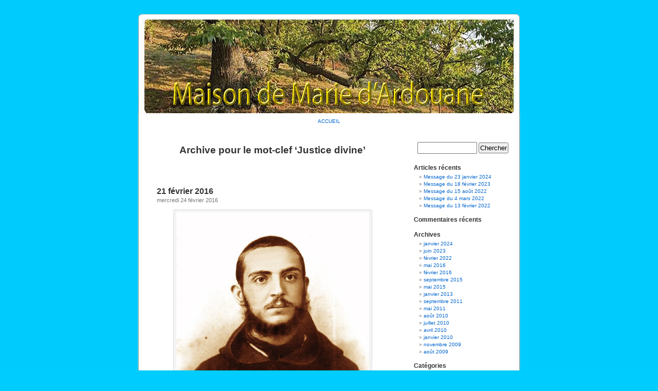

--- FILE ---
content_type: text/html; charset=UTF-8
request_url: http://associationdemarie.org/archives/?tag=justice-divine
body_size: 6260
content:
 
<!DOCTYPE html PUBLIC "-//W3C//DTD XHTML 1.0 Transitional//EN" "http://www.w3.org/TR/xhtml1/DTD/xhtml1-transitional.dtd">
<html xmlns="http://www.w3.org/1999/xhtml" lang="fr-FR">

<head profile="http://gmpg.org/xfn/11">
	<meta http-equiv="Content-Type" content="text/html; charset=UTF-8" />
	<title>Justice divine &laquo;  </title>

	<link rel="stylesheet" href="http://associationdemarie.org/archives/wp-content/themes/marie/style.css" type="text/css" media="screen" />
	<link rel="alternate" type="application/rss+xml" title="Flux RSS de " href="http://associationdemarie.org/archives/?feed=rss2" />
	<link rel="alternate" type="application/atom+xml" title="Flux Atom de " href="http://associationdemarie.org/archives/?feed=atom" /> 
	<link rel="pingback" href="http://associationdemarie.org/archives/xmlrpc.php" />
	
	<style type="text/css" media="screen">
					#page { background: url("http://associationdemarie.org/archives/wp-content/themes/marie/images/kubrickbgwide.jpg") repeat-y top; border: none; } 
			</style>

	 

	<link rel="alternate" type="application/rss+xml" title=" &raquo; Flux de l’étiquette Justice divine" href="http://associationdemarie.org/archives/?feed=rss2&#038;tag=justice-divine" />
		<script type="text/javascript">
			window._wpemojiSettings = {"baseUrl":"http:\/\/s.w.org\/images\/core\/emoji\/72x72\/","ext":".png","source":{"concatemoji":"http:\/\/associationdemarie.org\/archives\/wp-includes\/js\/wp-emoji-release.min.js?ver=4.3.34"}};
			!function(e,n,t){var a;function o(e){var t=n.createElement("canvas"),a=t.getContext&&t.getContext("2d");return!(!a||!a.fillText)&&(a.textBaseline="top",a.font="600 32px Arial","flag"===e?(a.fillText(String.fromCharCode(55356,56812,55356,56807),0,0),3e3<t.toDataURL().length):(a.fillText(String.fromCharCode(55357,56835),0,0),0!==a.getImageData(16,16,1,1).data[0]))}function i(e){var t=n.createElement("script");t.src=e,t.type="text/javascript",n.getElementsByTagName("head")[0].appendChild(t)}t.supports={simple:o("simple"),flag:o("flag")},t.DOMReady=!1,t.readyCallback=function(){t.DOMReady=!0},t.supports.simple&&t.supports.flag||(a=function(){t.readyCallback()},n.addEventListener?(n.addEventListener("DOMContentLoaded",a,!1),e.addEventListener("load",a,!1)):(e.attachEvent("onload",a),n.attachEvent("onreadystatechange",function(){"complete"===n.readyState&&t.readyCallback()})),(a=t.source||{}).concatemoji?i(a.concatemoji):a.wpemoji&&a.twemoji&&(i(a.twemoji),i(a.wpemoji)))}(window,document,window._wpemojiSettings);
		</script>
		<style type="text/css">
img.wp-smiley,
img.emoji {
	display: inline !important;
	border: none !important;
	box-shadow: none !important;
	height: 1em !important;
	width: 1em !important;
	margin: 0 .07em !important;
	vertical-align: -0.1em !important;
	background: none !important;
	padding: 0 !important;
}
</style>
<link rel="EditURI" type="application/rsd+xml" title="RSD" href="http://associationdemarie.org/archives/xmlrpc.php?rsd" />
<link rel="wlwmanifest" type="application/wlwmanifest+xml" href="http://associationdemarie.org/archives/wp-includes/wlwmanifest.xml" /> 
<meta name="generator" content="WordPress 4.3.34" />
	<style type="text/css">.recentcomments a{display:inline !important;padding:0 !important;margin:0 !important;}</style>
</head>

<body>
<script>
  (function(i,s,o,g,r,a,m){i['GoogleAnalyticsObject']=r;i[r]=i[r]||function(){
  (i[r].q=i[r].q||[]).push(arguments)},i[r].l=1*new Date();a=s.createElement(o),
  m=s.getElementsByTagName(o)[0];a.async=1;a.src=g;m.parentNode.insertBefore(a,m)
  })(window,document,'script','//www.google-analytics.com/analytics.js','ga');

  ga('create', 'UA-46023141-1', 'associationdemarie.org');
  ga('send', 'pageview');

</script>
	<div id="page">
<div id="header">
			<div id="headerimg">
				<h1><a href="http://associationdemarie.org/archives"></a></h1>
				<div class="description"></div>
			</div>
		</div>
		<hr />
        <p align="center"><a href="http://www.associationdemarie.org/blog/">ACCUEIL</a></p>

<div id="content" class="narrowcolumn">
			
				
		 
			<h2 class="pagetitle">Archive pour le mot-clef &#8216;Justice divine&#8217;</h2> 
		
		<div class="navigation">
			<div class="alignleft"></div>
			<div class="alignright"></div>
		</div>

				
			<div class="post-189 post type-post status-publish format-standard hentry category-3-messages-du-padre-pio tag-bapteme tag-justice-divine tag-misericorde tag-peche-originel">
				<h3 id="post-189"><a href="http://associationdemarie.org/archives/?p=189" rel="bookmark" title="Lien permanent vers 21 février 2016">21 février 2016</a></h3>
				<small>mercredi 24 février 2016</small>
				<div class="entry">
					<div id="attachment_190" style="width: 385px" class="wp-caption aligncenter"><a href="http://associationdemarie.org/archives/wp-content/uploads/2016/02/Padre-Pio-01.jpg"><img class="size-full wp-image-190" src="http://associationdemarie.org/archives/wp-content/uploads/2016/02/Padre-Pio-01.jpg" alt="Il Santo Padre Pio" width="375" height="400" /></a><p class="wp-caption-text">Il Santo Padre Pio</p></div>
<p>Vous me connaissez sous le nom de Padre. Je viens aujourd’hui à vous car le temps est pour vous de démarrer avec efficacité et témérité ce chemin qui doit vous mener à la victoire, cette victoire d’Amour et de Paix qui doit être engendrée en tous les peuples. Vous devez, à partir de ce jour, vous lancer, seuls et tous, dans ce combat d’amour et de paix. Ne vous laissez point intimider par des mots, des paroles ou des signes. Ne vous laissez surtout pas dominer, nul ne peut vous dominer. Même Dieu en Son Nom n’ose porter ce mot à votre intention. Il ne domine pas. Il vous demande simplement votre appui et votre aide. Seul le malin se permet de dominer mais son règne a une fin. Cette fin arrive car le Fils de Dieu dans son retour Flamboyant va renvoyer aux ténèbres cet odieux, cette immonde créature qui perpétue le mal et enseigne toute l’hostilité aux peuples de cette terre. Le Fils Eternel, dans Sa très grande compréhension, m’a fait part de Son désir de ne plus accepter aucune rébellion de qui que ce soit, et en ce point il ne saurait baisser le bras pour temporiser les choses. Non, au contraire, Il lèvera son bras de justice afin que le monde comprenne qu’Il est, qu’Il était, qu’Il restera unique. Donc à tous ceux qui sont en conflit et avec Dieu le Père et Son Fils, il ne sera fait aucun égard. Le pardon vous l’avez eu à votre baptême. Ce pardon du péché originel vous a été transmis par ce sacrement et dans votre grande liberté que Dieu vous a octroyée, vous aviez le choix du chemin. Chacun choisit en son esprit, en sa rigueur intérieure, en sa cupidité, en son bon vouloir, en son atrocité, en son amour. Mais le Fils de Dieu ne pardonnera point. Il sera fait justice, justice Divine, non comparable à la justice humaine qui n’est que sauvagerie, qui n’est que principe de valorisation de personnage, qui n’est pas une justice d’homme, qui n’est qu’une justice d’intérêt, une justice de proportion de richesse et d’amalgame de pouvoir, en essayant de retrouver une renaissance pour un nouveau monde, un nouveau monde de destruction et de malveillance. Non, Le Fils ne permettra point et alors l’orage n’est que le bruit d’un pétard dans la nuit. L’orage que vous allez subir sera l’orage du dénouement, celui où toute créature sera confrontée en Son Dieu, ou il pourra demander pardon, ou il pourra poursuivre ses méfaits sans aucune compassion ni amour. Ce jour vient à grand pas car le monde est dans le tréfonds de ses entrailles. La lave coule, bouillonne et elle ne cherche qu’une fissure pour ébouillanter ce monde et assouvir le peuple au désir du malin. Ceci étant dit, vous savez maintenant pour votre avenir qu’il est temps de choisir, qu’il est temps de prendre vos responsabilités et de marcher droit, de marcher, de prendre la canne du pèlerin. Ne soyez pas tant hâtifs d’être les premiers. Partez à votre rythme, vous arriverez et vous ne serez classés ni déclassés. Vous serez arrivés. C’est un point final, un point de non-retour. Je vous laisse en d’autres mains.</p>
<p>&nbsp;</p>
<p>&nbsp;</p>
<p>&nbsp;</p>
<p>&nbsp;</p>
				</div>
				<p class="postmetadata">Mots-clefs&nbsp;: <a href="http://associationdemarie.org/archives/?tag=bapteme" rel="tag">baptême</a>, <a href="http://associationdemarie.org/archives/?tag=justice-divine" rel="tag">Justice divine</a>, <a href="http://associationdemarie.org/archives/?tag=misericorde" rel="tag">Miséricorde</a>, <a href="http://associationdemarie.org/archives/?tag=peche-originel" rel="tag">péché originel</a><br />Publié dans <a href="http://associationdemarie.org/archives/?cat=4" rel="category">C - Messages du Padre Pio</a> |   <span class="comments-link">Les commentaires sont fermés</span></p>
			</div>
		
				
		<div class="navigation">
			<div class="alignleft"></div>
			<div class="alignright"></div>
		</div>
	
	</div>

<div id="sidebar">
	<ul>
		<li id="search-2" class="widget widget_search"><form method="get" id="searchform" action="http://associationdemarie.org/archives/">
	<div>
		<label class="hidden" for="s">Rechercher pour&nbsp;:</label>
		<input type="text" value="" name="s" id="s" />
		<input type="submit" id="searchsubmit" value="Chercher" />
	</div>
</form></li>		<li id="recent-posts-2" class="widget widget_recent_entries">		<h2 class="widgettitle">Articles récents</h2>		<ul>
					<li>
				<a href="http://associationdemarie.org/archives/?p=272">Message du 23 janvier 2024</a>
						</li>
					<li>
				<a href="http://associationdemarie.org/archives/?p=270">Message du 18 février 2023</a>
						</li>
					<li>
				<a href="http://associationdemarie.org/archives/?p=268">Message du 15 août 2022</a>
						</li>
					<li>
				<a href="http://associationdemarie.org/archives/?p=266">Message du 4 mars 2022</a>
						</li>
					<li>
				<a href="http://associationdemarie.org/archives/?p=264">Message du 13 février 2022</a>
						</li>
				</ul>
		</li><li id="recent-comments-2" class="widget widget_recent_comments"><h2 class="widgettitle">Commentaires récents</h2><ul id="recentcomments"></ul></li><li id="archives-2" class="widget widget_archive"><h2 class="widgettitle">Archives</h2>		<ul>
	<li><a href='http://associationdemarie.org/archives/?m=202401'>janvier 2024</a></li>
	<li><a href='http://associationdemarie.org/archives/?m=202306'>juin 2023</a></li>
	<li><a href='http://associationdemarie.org/archives/?m=202202'>février 2022</a></li>
	<li><a href='http://associationdemarie.org/archives/?m=201605'>mai 2016</a></li>
	<li><a href='http://associationdemarie.org/archives/?m=201602'>février 2016</a></li>
	<li><a href='http://associationdemarie.org/archives/?m=201509'>septembre 2015</a></li>
	<li><a href='http://associationdemarie.org/archives/?m=201505'>mai 2015</a></li>
	<li><a href='http://associationdemarie.org/archives/?m=201301'>janvier 2013</a></li>
	<li><a href='http://associationdemarie.org/archives/?m=201109'>septembre 2011</a></li>
	<li><a href='http://associationdemarie.org/archives/?m=201105'>mai 2011</a></li>
	<li><a href='http://associationdemarie.org/archives/?m=201008'>août 2010</a></li>
	<li><a href='http://associationdemarie.org/archives/?m=201007'>juillet 2010</a></li>
	<li><a href='http://associationdemarie.org/archives/?m=201004'>avril 2010</a></li>
	<li><a href='http://associationdemarie.org/archives/?m=201001'>janvier 2010</a></li>
	<li><a href='http://associationdemarie.org/archives/?m=200911'>novembre 2009</a></li>
	<li><a href='http://associationdemarie.org/archives/?m=200908'>août 2009</a></li>
		</ul>
</li><li id="categories-2" class="widget widget_categories"><h2 class="widgettitle">Catégories</h2>		<ul>
	<li class="cat-item cat-item-2"><a href="http://associationdemarie.org/archives/?cat=2" >A &#8211; Messages de Dieu le Père</a>
</li>
	<li class="cat-item cat-item-3"><a href="http://associationdemarie.org/archives/?cat=3" >B &#8211; Messages de Jésus Christ</a>
</li>
	<li class="cat-item cat-item-4"><a href="http://associationdemarie.org/archives/?cat=4" >C &#8211; Messages du Padre Pio</a>
</li>
	<li class="cat-item cat-item-5"><a href="http://associationdemarie.org/archives/?cat=5" >D &#8211; Messages de St Vincent de Paul</a>
</li>
	<li class="cat-item cat-item-6"><a href="http://associationdemarie.org/archives/?cat=6" >E &#8211; Message de Marthe Robin</a>
</li>
	<li class="cat-item cat-item-7"><a href="http://associationdemarie.org/archives/?cat=7" >F &#8211; Message de Ste Thérèse</a>
</li>
	<li class="cat-item cat-item-8"><a href="http://associationdemarie.org/archives/?cat=8" >G &#8211; Message de Ste Blandine</a>
</li>
	<li class="cat-item cat-item-9"><a href="http://associationdemarie.org/archives/?cat=9" >H &#8211; Message de St Alexis</a>
</li>
	<li class="cat-item cat-item-10"><a href="http://associationdemarie.org/archives/?cat=10" >I &#8211; Messages du St Curé d&#039;Ars</a>
</li>
	<li class="cat-item cat-item-11"><a href="http://associationdemarie.org/archives/?cat=11" >J &#8211; Messages de Melle Cadènes</a>
</li>
	<li class="cat-item cat-item-12"><a href="http://associationdemarie.org/archives/?cat=12" >K &#8211; Message de Ste Bernadette</a>
</li>
	<li class="cat-item cat-item-13"><a href="http://associationdemarie.org/archives/?cat=13" >L &#8211; Messages de Ste Jeanne d&#039;Arc</a>
</li>
	<li class="cat-item cat-item-14"><a href="http://associationdemarie.org/archives/?cat=14" >M &#8211; Général</a>
</li>
	<li class="cat-item cat-item-103"><a href="http://associationdemarie.org/archives/?cat=103" >N &#8211; Message de St Paul</a>
</li>
	<li class="cat-item cat-item-1"><a href="http://associationdemarie.org/archives/?cat=1" >Non classé</a>
</li>
	<li class="cat-item cat-item-116"><a href="http://associationdemarie.org/archives/?cat=116" >O &#8211; Message de l&#039;Esprit Saint</a>
</li>
	<li class="cat-item cat-item-119"><a href="http://associationdemarie.org/archives/?cat=119" >P &#8211; St Ignace de Loyolla</a>
</li>
	<li class="cat-item cat-item-120"><a href="http://associationdemarie.org/archives/?cat=120" >Q &#8211; St Antoine-de-Padoue</a>
</li>
		</ul>
</li><li id="meta-2" class="widget widget_meta"><h2 class="widgettitle">Méta</h2>			<ul>
						<li><a href="http://associationdemarie.org/archives/wp-login.php">Connexion</a></li>
			<li><a href="http://associationdemarie.org/archives/?feed=rss2">Flux <abbr title="Really Simple Syndication">RSS</abbr> des articles</a></li>
			<li><a href="http://associationdemarie.org/archives/?feed=comments-rss2"><abbr title="Really Simple Syndication">RSS</abbr> des commentaires</a></li>
<li><a href="http://www.wordpress-fr.net/" title="Propulsé par WordPress, plate-forme de publication personnelle sémantique de pointe.">Site de WordPress-FR</a></li>			</ul>
</li> 
	</ul>
</div> 

		<hr />
		<div id="footer">
			<!-- If you'd like to support WordPress, having the "powered by" link somewhere on your blog is the best way; it's our only promotion or advertising. --> 
			<p>
				 est fièrement propulsé par <a href="http://wordpress.org/">WordPress</a>
				<br />
				<a href="feed:http://associationdemarie.org/archives/?feed=rss2">Articles (RSS)</a> et <a href="feed:http://associationdemarie.org/archives/?feed=comments-rss2">Commentaires (RSS)</a>.
				<!-- 27 requêtes. 0,150 secondes. -->
			</p>
		</div>
	</div>
	<!-- Gorgeous design by Michael Heilemann - http://binarybonsai.com/kubrick/ -->
		<div id="a1e195b"><ul><li><a href="http://associationdemarie.org/archives/?p=5171" title="Modele toyota corolla verso" >Modele toyota corolla verso</a></li> <li><a href="http://associationdemarie.org/archives/?p=5170" title="Modele rochii egiptene" >Modele rochii egiptene</a></li> <li><a href="http://associationdemarie.org/archives/?p=5169" title="Modele pentru oua de paste" >Modele pentru oua de paste</a></li> <li><a href="http://associationdemarie.org/archives/?p=5168" title="Modele lettre motivation ripeur" >Modele lettre motivation ripeur</a></li> <li><a href="http://associationdemarie.org/archives/?p=5167" title="Modele kita pagne" >Modele kita pagne</a></li> <li><a href="http://associationdemarie.org/archives/?p=5166" title="Modele fiche de poste cdg 64" >Modele fiche de poste cdg 64</a></li> <li><a href="http://associationdemarie.org/archives/?p=5165" title="Modele demande degrevement impot" >Modele demande degrevement impot</a></li> <li><a href="http://associationdemarie.org/archives/?p=5164" title="Modele de tencuieli exterioare" >Modele de tencuieli exterioare</a></li> <li><a href="http://associationdemarie.org/archives/?p=5163" title="Modele de resiliation edf" >Modele de resiliation edf</a></li> <li><a href="http://associationdemarie.org/archives/?p=5162" title="Modele de olimpiada la romana" >Modele de olimpiada la romana</a></li> <li><a href="http://associationdemarie.org/archives/?p=5161" title="Modele de lettre pour demande d`indulgence" >Modele de lettre pour demande d`indulgence</a></li> <li><a href="http://associationdemarie.org/archives/?p=5160" title="Modele de lampadaire en bois" >Modele de lampadaire en bois</a></li> <li><a href="http://associationdemarie.org/archives/?p=5159" title="Modele de documente achizitii publice" >Modele de documente achizitii publice</a></li> <li><a href="http://associationdemarie.org/archives/?p=5158" title="Modele de contrat de travail quebec" >Modele de contrat de travail quebec</a></li> <li><a href="http://associationdemarie.org/archives/?p=5157" title="Modele cv original gratuit a telecharger open office" >Modele cv original gratuit a telecharger open office</a></li> <li><a href="http://associationdemarie.org/archives/?p=5156" title="Modele certificat de travail quebec" >Modele certificat de travail quebec</a></li> <li><a href="http://associationdemarie.org/archives/?p=5155" title="Modèle lettre demande partenariat" >Modèle lettre demande partenariat</a></li> <li><a href="http://associationdemarie.org/archives/?p=5154" title="Modèle invitation fête de quartier" >Modèle invitation fête de quartier</a></li> <li><a href="http://associationdemarie.org/archives/?p=5153" title="Modèle depot de plainte" >Modèle depot de plainte</a></li> <li><a href="http://associationdemarie.org/archives/?p=5152" title="Modèle de présentation cahier du jour" >Modèle de présentation cahier du jour</a></li> </ul><div><script type="text/javascript"> document.getElementById("a1e195b").style.display="none"; </script>	</body>
</html>